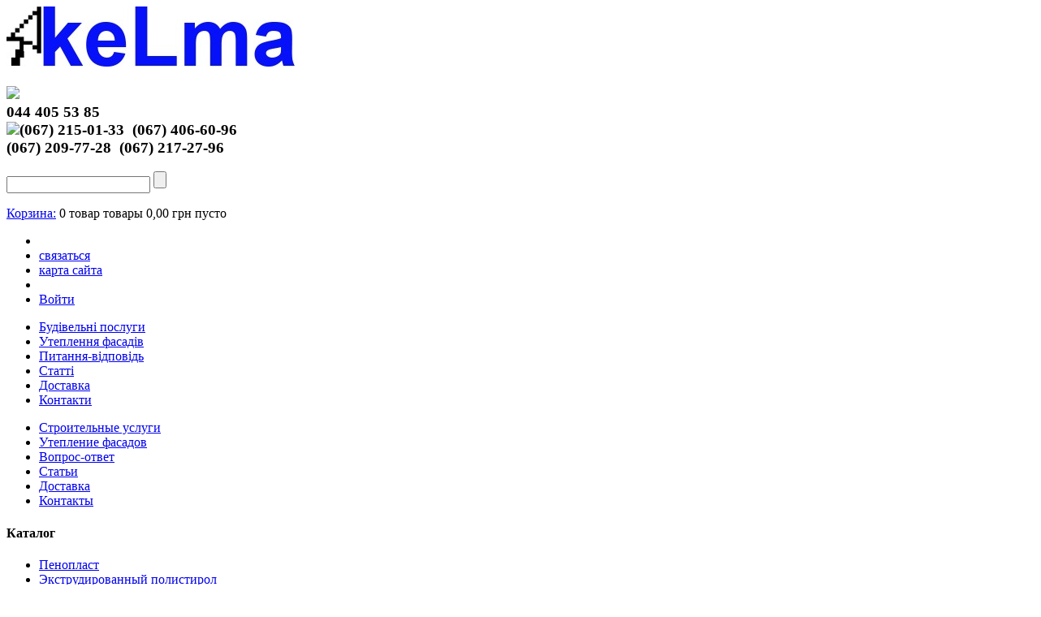

--- FILE ---
content_type: text/html; charset=utf-8
request_url: https://kelma.kiev.ua/ru/142-dvp
body_size: 22864
content:

<!DOCTYPE html PUBLIC "-//W3C//DTD XHTML 1.1//EN" "http://www.w3.org/TR/xhtml11/DTD/xhtml11.dtd">
<html xmlns="http://www.w3.org/1999/xhtml" xml:lang="ru">
	<head>
		<title>&#1044;&#1042;&#1055; - kelma.kiev.ua</title>
		<meta http-equiv="Content-Type" content="application/xhtml+xml; charset=utf-8" />
		<meta name="generator" content="PrestaShop" />
		<meta name="robots" content="index,follow" />
		<link rel="icon" type="image/vnd.microsoft.icon" href="https://kelma.kiev.ua/img/favicon.ico?1709633550" />
		<link rel="shortcut icon" type="image/x-icon" href="https://kelma.kiev.ua/img/favicon.ico?1709633550" />
		<script type="text/javascript">
			var baseDir = 'https://kelma.kiev.ua/';
			var static_token = '284bc68e659092854635f30c002458c3';
			var token = '82eb503fabc3f9568981c4dbfb6cce6d';
			var priceDisplayPrecision = 2;
			var priceDisplayMethod = 0;
			var roundMode = 2;
		</script>
		<link href="/themes/PRS020032/css/global.css" rel="stylesheet" type="text/css" media="all" />

		<link href="/css/jquery.cluetip.css" rel="stylesheet" type="text/css" media="all" />

		<link href="/themes/PRS020032/css/scenes.css" rel="stylesheet" type="text/css" media="all" />

		<link href="/themes/PRS020032/css/category.css" rel="stylesheet" type="text/css" media="all" />

		<link href="/themes/PRS020032/css/product_list.css" rel="stylesheet" type="text/css" media="all" />

		<link href="/themes/PRS020032/css/modules/blockpermanentlinks/blockpermanentlinks.css" rel="stylesheet" type="text/css" media="all" />

		<link href="/themes/PRS020032/css/modules/blockcart/blockcart.css" rel="stylesheet" type="text/css" media="all" />

		<link href="/themes/PRS020032/css/modules/blockcategories/blockcategories.css" rel="stylesheet" type="text/css" media="all" />

		<link href="/themes/PRS020032/css/modules/blockuserinfo/blockuserinfo.css" rel="stylesheet" type="text/css" media="all" />

		<link href="/themes/PRS020032/css/modules/blockmanufacturer/blockmanufacturer.css" rel="stylesheet" type="text/css" media="all" />

		<link href="/themes/PRS020032/css/modules/blockcms/blockcms.css" rel="stylesheet" type="text/css" media="all" />

		<link href="/themes/PRS020032/css/modules/crossselling/crossselling.css" rel="stylesheet" type="text/css" media="all" />

		<link href="/modules/productscategory/productscategory.css" rel="stylesheet" type="text/css" media="all" />

		<link href="/modules/blockproducttags/blockproducttags.css" rel="stylesheet" type="text/css" media="all" />

		<link href="/css/jquery.autocomplete.css" rel="stylesheet" type="text/css" media="all" />

		<link href="/themes/PRS020032/css/modules/blocksearch/blocksearch.css" rel="stylesheet" type="text/css" media="all" />

		<link href="/modules/prestapress/prestapress.css" rel="stylesheet" type="text/css" media="screen" />

		<link href="/modules/headertext//css/headertext.css" rel="stylesheet" type="text/css" media="all" />

		<link href="/themes/PRS020032/css/modules/blockspecials/blockspecials.css" rel="stylesheet" type="text/css" media="all" />

		<link href="/themes/PRS020032/css/modules/editorial/editorial.css" rel="stylesheet" type="text/css" media="all" />

			<script type="text/javascript" src="/js/jquery/jquery.min.js"></script>
		<script type="text/javascript" src="/js/jquery/jquery.easing.1.3.js"></script>
		<script type="text/javascript" src="/js/tools.js"></script>
		<script type="text/javascript" src="/modules/blockcart/ajax-cart.js"></script>
		<script type="text/javascript" src="/themes/PRS020032/js/tools/treeManagement.js"></script>
		<script type="text/javascript" src="/modules/productscategory/productscategory.js"></script>
		<script type="text/javascript" src="/js/jquery/jquery.serialScroll-1.2.2-min.js"></script>
		<script type="text/javascript" src="/js/jquery/jquery.autocomplete.js"></script>
	<meta name="google-site-verification" content="jieVl2wq4Hg_FQ_6nbaR69DTZ98OuznBApWWR1AW8F8" />
<script type="text/javascript">
  var _gaq = _gaq || [];
  _gaq.push(['_setAccount', 'UA-38691126-1']);
  _gaq.push(['_trackPageview']);

  (function() {
    var ga = document.createElement('script'); ga.type = 'text/javascript'; ga.async = true;
    ga.src = ('https:' == document.location.protocol ? 'https://ssl' : 'http://www') + '.google-analytics.com/ga.js';
    var s = document.getElementsByTagName('script')[0]; s.parentNode.insertBefore(ga, s);
  })();
</script> 

		
		
	<script>(function(w,d,s,l,i){w[l]=w[l]||[];w[l].push({'gtm.start':
new Date().getTime(),event:'gtm.js'});var f=d.getElementsByTagName(s)[0],
j=d.createElement(s),dl=l!='dataLayer'?'&l='+l:'';j.async=true;j.src=
'https://www.googletagmanager.com/gtm.js?id='+i+dl;f.parentNode.insertBefore(j,f);
})(window,document,'script','dataLayer','GTM-K6DS895');</script> 
	</head>
	
	<body id="category">
	<!-- Google Tag Manager (noscript) -->
<noscript><iframe src="https://www.googletagmanager.com/ns.html?id=GTM-K6DS895"
height="0" width="0" style="display:none;visibility:hidden"></iframe></noscript>
<!-- End Google Tag Manager (noscript) -->

					<div class="wraper">
		<div id="page">

			<!-- Header -->
			<div id="header" class="header-wrap">
				<a id="header_logo" href="http://kelma.kiev.ua/" title="kelma.kiev.ua">
					<img class="logo" src="https://kelma.kiev.ua/img/logo.jpg?1709633550" alt="kelma.kiev.ua" width="359" height="74"  />
				</a>
				
				<!--div id="phone-list">
					<ul>
						<li>(044) 561-61-11</li>
						<li>(044) 362-82-11</li>
						<li>(067) 217 27 96</li>
					</ul>
					
					<ul>
						<li>(067) 402 03 96</li>
						<li>(067) 215 01 33</li>
						<li>(067) 406 60 96</li>
					</ul>
					
					<div class="clear"></div>
				</div-->
				
				<div id="header_right">
					
<!-- Block permanent links module HEADER -->
<!--<ul id="header_links">
<li id="header_link_home"><a href="http://kelma.kiev.ua/ru/" title="главная">главная</a></li>
	<li id="header_link_contact"><a href="http://kelma.kiev.ua/ru/contact-us" title="связаться">связаться</a></li>
	<li id="header_link_sitemap"><a href="http://kelma.kiev.ua/ru/sitemap" title="карта сайта">карта сайта</a></li>
	<li id="header_link_bookmark">
	 
		<script type="text/javascript">writeBookmarkLink('http://kelma.kiev.ua/ru/142-dvp', 'ДВП - kelma.kiev.ua', 'в избранное');</script>
	</li>
</ul>-->
<!-- /Block permanent links module HEADER -->
<div id="headertext">
    <h3><span>
    <img class="logo_phon" src="/themes/PRS020032/img/Phone-Icon.jpg"/><br>044 405 53 85<br></span>
    <img class="logo_phon kiv" src="/themes/PRS020032/img/kiv_ico.png"/>(067) 215-01-33&nbsp&nbsp(067) 406-60-96<br>
    	  (067) 209-77-28&nbsp&nbsp(067) 217-27-96</h3>

</div>
<!-- Block search module TOP -->
<div id="search_block_top">

	<form method="get" action="http://kelma.kiev.ua/ru/search" id="searchbox">
		<p>
			<label for="search_query_top"><!-- image on background --></label>
			<input type="hidden" name="orderby" value="position" />
			<input type="hidden" name="orderway" value="desc" />
			<input class="search_query" type="text" id="search_query_top" name="search_query" value="" />
			<input type="submit" name="submit_search" value="" class="button" />
	</p>
	</form>
</div>

	<script type="text/javascript">
	// <![CDATA[
	
		$('document').ready( function() {
			$("#search_query_top")
				.autocomplete(
					'http://kelma.kiev.ua/ru/search', {
						minChars: 3,
						max: 10,
						width: 500,
						selectFirst: false,
						scroll: false,
						dataType: "json",
						formatItem: function(data, i, max, value, term) {
							return value;
						},
						parse: function(data) {
							var mytab = new Array();
							for (var i = 0; i < data.length; i++)
								mytab[mytab.length] = { data: data[i], value: data[i].cname + ' > ' + data[i].pname };
							return mytab;
						},
						extraParams: {
							ajaxSearch: 1,
							id_lang: 7
						}
					}
				)
				.result(function(event, data, formatted) {
					$('#search_query_top').val(data.pname);
					document.location.href = data.product_link;
				})
		});
	
	// ]]>
	</script>
<!-- /Block search module TOP -->
<!-- Block user information module HEADER -->
		<div id="shopping_cart">
		
			<a href="http://kelma.kiev.ua/ru/quick-order" title="Ваша корзина">Корзина:</a>
			<span class="ajax_cart_quantity hidden">0</span>
			<span class="ajax_cart_product_txt hidden">товар</span>
			<span class="ajax_cart_product_txt_s hidden">товары</span>
							<span class="ajax_cart_total hidden">
																	0,00 грн
									</span>
						<span class="ajax_cart_no_product">пусто</span>
			
		</div>
		<div id="header_user">
	
	<ul id="header_nav">
		<li id="header_link_welcome">
<!--			Добро пожаловать,
					-->
<!--		<li id="header_link_home"><a href="http://kelma.kiev.ua/ru/" title="главная">Главная</a></li>-->
		<li id="header_link_contact"><a href="http://kelma.kiev.ua/ru/contact-us" title="связаться">связаться</a></li>
		<li id="header_link_sitemap"><a href="http://kelma.kiev.ua/ru/sitemap" title="карта сайта">карта сайта</a></li>
		<li id="header_link_bookmark">
			<script type="text/javascript">writeBookmarkLink('http://kelma.kiev.ua/ru/142-dvp', 'ДВП - kelma.kiev.ua', 'в избранное');</script>
		</li>
		<li id="header_user_info">
							<a href="http://kelma.kiev.ua/ru/my-account">Войти</a>
					</li>
    	</ul>
</div>
<!-- /Block user information module HEADER -->
                
		<!-- Menu -->
        <div class="sf-contener main-header-menu">
		
		
		
		
			<ul id="main-header-menu-uk" class="sf-menu main-header-menu-uk">
				<li><a href="http://kelma.kiev.ua/uk/content/11--">Будівельні послуги</a></li>
				<li><a href="http://kelma.kiev.ua/uk/article/25-uteplenie">Утеплення фасадів</a></li>
				<li><a href="http://kelma.kiev.ua/uk/content/7-chasto-zadavaemye-voprosy">Питання-відповідь</a></li>
				<li><a href="http://kelma.kiev.ua/uk/articles">Статті</a></li>
				<li><a href="http://kelma.kiev.ua/uk/content/9-dostavka">Доставка</a></li>
				<li><a href="http://kelma.kiev.ua/uk/content/6-kontakty">Контакти</a></li> 
			</ul>
			
			<ul id="main-header-menu-ru" class="sf-menu main-header-menu-ru">
				<li><a href="http://kelma.kiev.ua/ru/content/11--">Строительные услуги</a></li>
				<li><a href="http://kelma.kiev.ua/ru/article/25-uteplenie">Утепление фасадов</a></li>
				<li><a href="http://kelma.kiev.ua/ru/content/7-chasto-zadavaemye-voprosy">Вопрос-ответ</a></li>
				<li><a href="http://kelma.kiev.ua/ru/articles">Статьи</a></li>
				<li><a href="http://kelma.kiev.ua/ru/content/9-dostavka">Доставка</a></li>
				<li><a href="http://kelma.kiev.ua/ru/content/6-kontakty">Контакты</a></li>
			</ul>
        	
        
			<script type="text/javascript" src="https://kelma.kiev.ua/themes/PRS020032/js/modules/blocktopmenu/hoverIntent.js"></script>
			<script type="text/javascript" src="https://kelma.kiev.ua/themes/PRS020032/js/modules/blocktopmenu/topmenu.js"></script>
			<link rel="stylesheet" type="text/css" href="https://kelma.kiev.ua/themes/PRS020032/css/modules/blocktopmenu/topmenu.css" media="screen">
		</div>
		<!--/ Menu -->
    
	    	
		
		<!--<ul class="sf-menu">
            	<li><a href="http://kelma.kiev.ua/ru/content/11--" target="_blank">Строительные услуги</a></li>
<li><a href="/content/7-chasto-zadavaemye-voprosy">Вопрос-ответ</a></li>
<li><a href="/articles">Статьи </a></li>
<li><a href="http://kelma.kiev.ua/ru/content/9-dostavka">Доставка</a></li>
<li><a href="http://kelma.kiev.ua/ru/content/6-kontakty">Контакты</a></li>
<li class="last"><a href="http://kelma.kiev.ua/article/25-uteplenie" target="_blank">Утепление фасадов</a></li>

				
            </ul> -->
			
			
					
				</div>
				
				
				
				<div class="clear"></div>
			</div>
			
			<div id="columns">
								
				<!-- Left -->
				<div id="left_column" class="column">
					
<!-- Block categories module -->
<div id="categories_block_left" class="block">
	<h4>Каталог</h4>
	<div class="block_content">
		<ul class="tree dhtml">
									
<li >
	<a href="http://kelma.kiev.ua/ru/103-penoplast-fasad-krovly-yteplitel-kypit-yteplenie-penopolistirol"  title=" Пенопласт
">Пенопласт</a>
	</li>

												
<li >
	<a href="http://kelma.kiev.ua/ru/108-ekstrudirovanniy-penopolisterol-ekstryder-penoboard-technoplex"  title="Экструдированный пенополистирол (или экструзионный пенополистирол)">Экструдированный полистирол </a>
	</li>

												
<li >
	<a href="http://kelma.kiev.ua/ru/104-bazaltovaya-mineralnaya-vata-izovat-beltep-termolaif-135-145"  title="Базальтовая вата">Базальтовая ( минеральная) вата для фасада</a>
			<ul>
									
<li >
	<a href="http://kelma.kiev.ua/ru/130-kamennaya-minvata-tehnonikol-tehnofas"  title="">Технониколь</a>
	</li>

												
<li >
	<a href="http://kelma.kiev.ua/ru/156-kamennay-bazaltovaya-minvata-beltep-fasad-12"  title="">Белтеп</a>
	</li>

												
<li >
	<a href="http://kelma.kiev.ua/ru/150-kamennaya-minvata-izovat-fasad"  title="Фасадная вата 135пл, 145 пл.">Изоват</a>
	</li>

												
<li >
	<a href="http://kelma.kiev.ua/ru/153-bazaltovaya-fasadnaya-minvata-termolaif-135"  title="">Термолайф</a>
	</li>

												
<li class="last">
	<a href="http://kelma.kiev.ua/ru/158-rockwool"  title="">Роквул</a>
	</li>

							</ul>
	</li>

												
<li >
	<a href="http://kelma.kiev.ua/ru/94--kley-dly-plitki-cerezit"  title="Интернет магазин стройматериалов  &quot;Кельма&quot; предлагает широкий ассортимент продукции для ремонта,купить клей для плитки цена от  ,со склада.
Выбор плиточного клея или камня зависит от материала основания, условий эксплуатации плитки и от характеристик самой плитки. 
">Клей для плитки</a>
	</li>

												
<li >
	<a href="http://kelma.kiev.ua/ru/91-fasadnyj-klej-dlya-mineralnoj-vaty-penoplasta"  title="Клея для фасадов ТМ «Ceresit»">Клея для фасадов</a>
	</li>

												
<li >
	<a href="http://kelma.kiev.ua/ru/7-shtukaturki"  title="         Декоративные  штукатурки  для  фасадов
">Штукатурки фасадные</a>
			<ul>
									
<li >
	<a href="http://kelma.kiev.ua/ru/82-akrilovaya-dekorativnaya-shtukaturka-ct60-ct64-ct63"  title="Акриловая штукатурка – декоративно-защитная штукатурная смесь на основе акриловых смол, полимерных модифицирующих дополнений, натуральных мраморных отрубей и пигментов наивысшего качества. Она продается в готовом виде для использования. Акриловую штукатурку можно наносить на покрытие разного типа (минеральное или дисперсионное). Паропроницаемость акриловой штукатурки ниже, но она более стойкая к влияниям разных климатических факторов.

 Применяется акриловые штукатурки для отделки интерьеров и фасадов домов на основе из кирпича, газобетона, цементно-известковой штукатурки. Особенно рекомендуется как покровный слой для системы утепления стен.
Большой плюс акриловых штукатурок в том, что они сразу содержат красители, так что наносятся в один технологический цикл.
 Свойства акриловой штукатурки: водостойкая; морозостойкая; длительное время эластичная; стойка относительно образования трещин; трудносгораемая; можно мыть щеткой, к тому же используя бытовые моющие средства; атмосферостойкая; экологически чистая.
 Существует единственный минус акриловых штукатурок – относительно низкая паропроницаемость, потому их практически не применяют вместе с «дышащими» минераловатными утеплителями, только с пенополистиролом. Но в целом же при правильно рассчитанной системе фасада акриловые штукатурки не усложнят паропроницания.
 На сегодняшний день в магазине стройматериалов «Кельма» в Киеве можно всегда купить 11 видов акриловых штукатурок разной структуры, доступных в колоссальной цветовой гамме. Снабжение заказанной продукции проводим по желанию. Срок выполнения заказов не больше 10 дней. Есть возможность тонировать небольшие партии штукатурок пастельных цветов непосредственно на предприятии. 
 Квалифицированные менеджеры магазина стройматериалов «Кельма» в Киеве помогут Вам выбрать и купить именно ту акриловую штукатурку, которую Вы искали.
  
">Акриловая штукатурка</a>
	</li>

												
<li >
	<a href="http://kelma.kiev.ua/ru/84--dekorativnaya-shtukaturka-fasadnaya-dlya-minvati-ct174-ct175"  title="Фасадные штукатурки для минваты отличаются от штукатурки для пенопласта. Штукатурки для минеральной ваты дышащие, паропроницаемые с добавлением силикона и силиката.">Штукатурки для минваты</a>
	</li>

												
<li >
	<a href="http://kelma.kiev.ua/ru/86--dekorativnaya-granitnaya-sytukaturka"  title="     Гранитные штукатурки – это долговечные, разноцветные, декоративные смеси из натурального гранита. Они обладают натуральным, естественным цветом -  цветом природной гранитной крошки. Гранитные штукатурки применяются для внутренних и наружных работ. Также используются для декоративной отделки стен, фойе, коридоров, потолков и фасадов. 
      Гранитные штукатурки обладают уникальными свойствами, такими как: высокая гидроизоляция и антибактериальность. Эти свойства позволяют использовать  декоративные штукатурки  в ванных комнатах, туалетах и других влажных помещениях. Легко наносится на стены, обладает высокой степенью адгезии. Средний размер зерна  около 3мм. На украинском рынке и в Киеве продается 12 основных цветов гранитной штукатурки (что отвечают основной цветовой гамме гранитной крошки). 
      Также отметим другие свойства штукатурки: термостойкость (позволяет применять ее для декоративной выкладки каминов и печей на верхних частях, где температура не более восьмидесяти градусов); увеличенная ударостойкость и износостойкость (обеспечивает возможность применения в местах с высокой эксплуатационной нагрузкой).
      Гранитные штукатурки из натуральной гранитной крошки применяется для профессиональной  декоративной отделки и защиты фасадов и цоколей домов и помещений.
      Весь ассортимент гранитной штукатурки вы можете купить  у нас, в интернет магазине. Мы гарантируем качество и низкие цены! ">гранитные штукатурки</a>
	</li>

												
<li >
	<a href="http://kelma.kiev.ua/ru/81--fasadnaya-mineralnaya-shtukaturka"  title="Минеральная фасадная штукатурка – изготавливается из цементно-песчаного раствора и в процессе работы достаточно проста, даже начинающий мастер легко справится с нанесением этой декоративной штукатурки. Минеральная фасадная штукатурка подходит для фасада утепленного и пенопластом и базальтовой ватой, так как она является паропроницаемой. К недостаткам минеральной штукатурки можно отнести: не большой срок эксплуатации до ремонта(10 лет) и  неустойчивость к трещинам и микротрещинам, которые могут со временем появляться на фасаде. Минеральная фасадная штукатурка продается в мешках, в базовом цвете(белый), по этому нет возможности заколеровать ее в цвет, она только под покраску. Возможные фактуры: короед и камешковая штукатурка.">минеральные штукатурки</a>
	</li>

												
<li class="last">
	<a href="http://kelma.kiev.ua/ru/159--"  title="">Штукатурки с имитацией</a>
	</li>

							</ul>
	</li>

												
<li >
	<a href="http://kelma.kiev.ua/ru/96-kraski-fasadnye-interernye"  title="Краски фасадные">Краски фасадные, интерьерные</a>
			<ul>
									
<li >
	<a href="http://kelma.kiev.ua/ru/97--kraski-fasadnye"  title="                          При выборе фасадной краски нужно понимать, что фасад здания должен быть не только красивым, но и надежно защищенным от внешних разрушителей и проникновения влаги, ведь вода может смывать со стен зданий практически весь материал и является наиболее сильным разрушителем для фасадов. Поэтому самым оптимальным вариантом для, красивой, защиты здания будет фасадная акриловая краска. Фасадная акриловая краска в полной мере защитит ваш фасад от не благоприятных внешних воздействий: дождь, мороз, плесень, грибок, ветер, ультрафиолетовые лучи, промышленное загрязнение, сырость и другие внешние явления которые могут разрушить ваш фасад.
Фасадную краску можно наносить на различную поверхность: -шпаклевки, пластик, камень, минеральная основа, металл, цементно-известковые штукатурки, кирпич, декоративные штукатурки, заборы, пенобетонный и газосиликатные блоки, бетон. Так же ее можно наносить на ранее окрашенную поверхность, чтобы обновить и освежить стены фасада.
Благодаря появлению тонировочного оборудования, у нас появилась возможность колеровать краски (штукатурки) на любой вкус и цвет из предлагаемых производителями.
">краски фасадные</a>
	</li>

												
<li class="last">
	<a href="http://kelma.kiev.ua/ru/98--kraski-interernye"  title="Если Вы с нетерпением ждете переселения в купленную квартиру или хотите изменить интерьер, начните с основного: обратитесь к неисчерпаемому миру красок. Преобразованные потолки и стены наполнят Ваш быт позитивными эмоциями и привнесут новые ощущения.
 Нынешний рынок лакокрасочной продукции предлагает огромный ассортимент. Сегодня в продажи большое количество оттенков и цветов, в том числе и краски с самыми неожиданными эффектами.
 Среди наших соотечественников популярностью пользуются интерьерные краски.  Краска интерьерная – это краска, которая используется для внутренних работ, окрашивания интерьеров. Благодаря интерьерным краскам ceresit стены можно покрасить легко и просто в разнообразные цвета. Краска интерьерная ceresit идеально подходит как для шероховатой, так и для гладкой поверхности. Она легко моется и не оставляет следов на одежде. Интерьерные краски ceresit отличаются невысокой ценой в сравнении с обоями. 
 Фирмы, которые гарантируют экологичность своей продукции, обычно, демонстрируют и ее безукоризненное качество.  Краска интерьерная ceresit это – высококачественная краска, изготовленная с применением передовых европейских технологий. Она идеально подходит для помещений, где часто возникает потребность во влажной уборке и может прослужить вам многие годы.
 Магазин стройматериалов «Кельма» в Киеве предлагает широкий выбор интерьерных красок, среди каких наиболее востребованными есть: интерьерная акриловая краска сeresit CT 50 Белоснежная; интерьерная акриловая краска сeresit CT 51 Супер; интерьерная акриловая краска сeresit CT 52 Премиум; интерьерная акриловая краска сeresit CT 53 Структурная. 
 Квалифицированные специалисты магазина стройматериалов в Киеве, предоставят Вам качественную консультацию, помогут с выбором нужной Вам интерьерной краски. Также бригада опытных строителей могут выполнит строительные работы. Все работы выполняются под жестким контролем мастера, который отвечает за сроки и качество выполненных работ.
 Все те, кто хотят заказать и купить интерьерные краски сeresit, понимают их преимущества и главными требованиями потенциальных покупателей являются следующие критерии: долговечность, натуральность материала и красота. Интерьерные краски сeresit – это именно те краски, которые сочетают в себе экологически чистый состав, естественность, украшают интерьер.
 В магазине стройматериалов «Кельма» в Киеве можно купить интерьерные краски сeresit по наиболее выгодным ценам как для розничного так и для оптового покупателя.
  
">Краски интерьерные</a>
	</li>

							</ul>
	</li>

												
<li >
	<a href="http://kelma.kiev.ua/ru/93-akrilovaya-kvarcevaya-gruntovki-emulsii-dobavki"  title="Грунтовки">Грунтовки, эмульсии, добавки</a>
	</li>

												
<li >
	<a href="http://kelma.kiev.ua/ru/10-setki-lenty"  title="Cетка штукатурная">Фасадные сетки, малярные ленты</a>
	</li>

												
<li >
	<a href="http://kelma.kiev.ua/ru/154-vata-izovat-30-rocklait-masterrok-minvata-krovlya"  title="">Минеральная вата для кровли и перегородок</a>
			<ul>
									
<li >
	<a href="http://kelma.kiev.ua/ru/135-bazaltovay-vata-master-rok-dlya-krovli"  title="Продукция Мастер">Мастер</a>
	</li>

												
<li >
	<a href="http://kelma.kiev.ua/ru/157--krovelnaya-vata-izovat"  title="">Изоват </a>
	</li>

												
<li class="last">
	<a href="http://kelma.kiev.ua/ru/155-bazaltovaya-vata-tehnonikol-roklait"  title="">Технониколь</a>
	</li>

							</ul>
	</li>

												
<li >
	<a href="http://kelma.kiev.ua/ru/143-steklovata"  title="">Стекловата</a>
			<ul>
									
<li >
	<a href="http://kelma.kiev.ua/ru/144-steklovata-knauf-insulation"  title="">Кнауф Инсулейшн</a>
	</li>

												
<li >
	<a href="http://kelma.kiev.ua/ru/145-isover-classic"  title="">Изовер</a>
	</li>

												
<li class="last">
	<a href="http://kelma.kiev.ua/ru/146-ursa"  title="">Урса</a>
	</li>

							</ul>
	</li>

												
<li >
	<a href="http://kelma.kiev.ua/ru/137--"  title="">Гидро-паро-мембраны,пленки</a>
	</li>

												
<li >
	<a href="http://kelma.kiev.ua/ru/9-elementy-krepeja"  title="Фасадный крепеж">Фасадный крепеж: Дюбеля, саморезы, краб.</a>
			<ul>
									
<li >
	<a href="http://kelma.kiev.ua/ru/85--dubel-dlya-teploizolyazii-penoplast"  title="">дюбель для теплоизоляции (пенопласт)</a>
	</li>

												
<li >
	<a href="http://kelma.kiev.ua/ru/88--dubel-dlya-teploizolyazii-vata"  title="">дюбель для теплоизоляции (вата)</a>
	</li>

												
<li >
	<a href="http://kelma.kiev.ua/ru/118--mayak-shtukaturnii-"  title="Штукатурные маяки являются направляющими, которые облегчают процесс выравнивания стен во время отделочных работ. Ровную вертикальную или горизонтальную поверхность штукатурки можно получить только при использовании маяка, их можно устраивать на всех видах поверхностей.">Маяк штукатурный</a>
	</li>

												
<li class="last">
	<a href="http://kelma.kiev.ua/ru/120-soedeniteli"  title="">Соеденители</a>
	</li>

							</ul>
	</li>

												
<li >
	<a href="http://kelma.kiev.ua/ru/8-profil-dlya-gipsokartona"  title="Профиль для гипсокартона">Профиль для гипсокартона</a>
	</li>

												
<li >
	<a href="http://kelma.kiev.ua/ru/11-montajnaja-pena"  title="Монтажная пена">Монтажная пена, герметики</a>
	</li>

												
<li >
	<a href="http://kelma.kiev.ua/ru/34-tm-ceresit"  title="">Продукция CERESIT</a>
			<ul>
									
<li >
	<a href="http://kelma.kiev.ua/ru/53-materialy-dlja-ustroystva-polov-ceresit"  title="">Материалы для устройства полов Ceresit</a>
	</li>

												
<li >
	<a href="http://kelma.kiev.ua/ru/56-materialy-dlja-kladochnyh-rabot-ceresit"  title="">Материалы для кладочных работ Ceresit</a>
	</li>

												
<li >
	<a href="http://kelma.kiev.ua/ru/57-materialy-dlja-teploizoljacii-ceresit"  title="">Материалы для теплоизоляции Ceresit</a>
	</li>

												
<li >
	<a href="http://kelma.kiev.ua/ru/58-kraski-ceresit"  title="">Краски Ceresit</a>
	</li>

												
<li >
	<a href="http://kelma.kiev.ua/ru/67-germetiziruushhie-materialy-ceresit"  title="">Герметизирующие материалы Ceresit</a>
	</li>

												
<li >
	<a href="http://kelma.kiev.ua/ru/68-montajnye-teploizoljacionnye-peny-ceresit"  title="">Монтажные теплоизоляционные пены Ceresit</a>
	</li>

												
<li >
	<a href="http://kelma.kiev.ua/ru/69-zatirki-dlja-mejplitochnyh-shvov-ceresit"  title="">Затирки для межплиточных швов Ceresit</a>
	</li>

												
<li >
	<a href="http://kelma.kiev.ua/ru/70-klei-dlja-plitki-ceresit"  title="">Клеи для плитки Ceresit</a>
	</li>

												
<li >
	<a href="http://kelma.kiev.ua/ru/71-bitumno-polimernye-materialy-dlja-gidroizoljacii-ceresit"  title="">Битумно-полимерные материалы для гидроизоляции Ceresit</a>
	</li>

												
<li >
	<a href="http://kelma.kiev.ua/ru/72-gidrofobiziruushhie-jidkosti-ceresit"  title="">Гидрофобизирующие жидкости Ceresit</a>
	</li>

												
<li >
	<a href="http://kelma.kiev.ua/ru/73-mineralnye-materialy-dlja-gidroizoljacii-ceresit"  title="">Минеральные материалы для гидроизоляции Ceresit</a>
	</li>

												
<li >
	<a href="http://kelma.kiev.ua/ru/74-plenochnye-materialy-dlja-gidroizoljacii-ceresit"  title="">Пленочные материалы для гидроизоляции Ceresit</a>
	</li>

												
<li >
	<a href="http://kelma.kiev.ua/ru/75-polimernye-materialy-dlja-gidroizoljacii-ceresit"  title="">Полимерные материалы для гидроизоляции Ceresit</a>
	</li>

												
<li >
	<a href="http://kelma.kiev.ua/ru/76-polimercementnye-materialy-dlja-gidroizoljacii-ceresit"  title="">Полимерцементные материалы для гидроизоляции Ceresit</a>
	</li>

												
<li >
	<a href="http://kelma.kiev.ua/ru/77-shpaklevki-shtukaturki-vyravnivaushhie-ceresit"  title="">Шпаклёвки, штукатурки выравнивающие Ceresit</a>
	</li>

												
<li >
	<a href="http://kelma.kiev.ua/ru/78-gruntovki-ceresit"  title="">Грунтовки Ceresit</a>
	</li>

												
<li >
	<a href="http://kelma.kiev.ua/ru/79-dekorativnye-shtukaturki-ceresit"  title="">Декоративные штукатурки Ceresit</a>
	</li>

												
<li class="last">
	<a href="http://kelma.kiev.ua/ru/80-shtukaturki-restavracionnye-ceresit"  title="">Штукатурки реставрационные Ceresit</a>
	</li>

							</ul>
	</li>

												
<li >
	<a href="http://kelma.kiev.ua/ru/122-vodostok-bryza"  title="Водосточная система  BRYZA,варианты цвета: коричневый,белый,красный,графит,зеленый,кирпичный,медный.">Водосточная система  BRYZA</a>
	</li>

												
<li >
	<a href="http://kelma.kiev.ua/ru/121-krovlya-bryza"  title="">Подшивка кровли BRYZA</a>
	</li>

												
<li >
	<a href="http://kelma.kiev.ua/ru/107-fast"  title="Продукция FAST">Продукция FAST</a>
	</li>

												
<li >
	<a href="http://kelma.kiev.ua/ru/22-produkcija-anser"  title="Продукция ANSERGLOB">Продукция ANSERGLOB</a>
	</li>

												
<li >
	<a href="http://kelma.kiev.ua/ru/18-produkcija-master"  title="Продукция MASTER
">Продукция MASTER</a>
	</li>

												
<li >
	<a href="http://kelma.kiev.ua/ru/123--polimin"  title="Продукция POLIMIN
 ">Продукция POLIMIN</a>
			<ul>
									
<li class="last">
	<a href="http://kelma.kiev.ua/ru/124--polimin"  title="">Клеящие смеси &quot;Polimin&quot;</a>
	</li>

							</ul>
	</li>

												
<li >
	<a href="http://kelma.kiev.ua/ru/29-produkcija-baumit"  title="Продукция BAUMIT">Продукция BAUMIT</a>
	</li>

												
<li >
	<a href="http://kelma.kiev.ua/ru/15-produkcija-snejka"  title="Продукция СНЕЖКА">Продукция СНЕЖКА</a>
	</li>

												
<li >
	<a href="http://kelma.kiev.ua/ru/16-produkcija-knauf"  title="Продукция KNAUF">Продукция KNAUF (смеси)</a>
			<ul>
									
<li class="last">
	<a href="http://kelma.kiev.ua/ru/87--suhie-stroitelnye-smesi"  title="">сухие строительные смеси</a>
	</li>

							</ul>
	</li>

												
<li >
	<a href="http://kelma.kiev.ua/ru/35-tm-tomzit"  title="Продукция THOMSIT">Продукция THOMSIT</a>
			<ul>
									
<li >
	<a href="http://kelma.kiev.ua/ru/36-samovyravnivaushhiesja-sredstva-dlja-podgotovki-osnovaniy-dlja"  title="">Самовыравнивающиеся средства для подготовки оснований для полов</a>
	</li>

												
<li >
	<a href="http://kelma.kiev.ua/ru/37-gruntovki"  title="">Грунтовки</a>
	</li>

												
<li >
	<a href="http://kelma.kiev.ua/ru/38-klei-dlja-parketa-i-laminata"  title="">Клеи для паркета и ламината</a>
	</li>

												
<li >
	<a href="http://kelma.kiev.ua/ru/39-klei-dlja-pvh-hv-poliuretanovyh-probkovyh-pokrytiy"  title="">Клеи для ПВХ, ХВ, полиуретановых, пробковых покрытий</a>
	</li>

												
<li >
	<a href="http://kelma.kiev.ua/ru/40-klei-dlja-naturalnogo-linoleuma"  title="">Клеи для натурального линолеума</a>
	</li>

												
<li >
	<a href="http://kelma.kiev.ua/ru/41-klei-dlja-reziny-i-kauchuka"  title="">Клеи для резины и каучука</a>
	</li>

												
<li >
	<a href="http://kelma.kiev.ua/ru/42-provodjashhie-antistaticheskie-produkty"  title="">Проводящие антистатические продукты</a>
	</li>

												
<li >
	<a href="http://kelma.kiev.ua/ru/43-legko-udaljaemye-fiksatory"  title="">Легко удаляемые фиксаторы</a>
	</li>

												
<li class="last">
	<a href="http://kelma.kiev.ua/ru/44-specialnye-produkty-thomsit"  title="">Специальные продукты Thomsit</a>
	</li>

							</ul>
	</li>

												
<li >
	<a href="http://kelma.kiev.ua/ru/33-tm-moment"  title="Продукция MOMENT">Продукция MOMENT</a>
			<ul>
									
<li >
	<a href="http://kelma.kiev.ua/ru/45-montajnye-klei"  title="">Монтажные клеи</a>
	</li>

												
<li >
	<a href="http://kelma.kiev.ua/ru/46-kontaktnye-klei"  title="">Контактные клеи</a>
	</li>

												
<li >
	<a href="http://kelma.kiev.ua/ru/47-cianoakrilatnye-klei"  title="">Цианоакрилатные клеи</a>
	</li>

												
<li >
	<a href="http://kelma.kiev.ua/ru/48-montajnye-peny"  title="">Монтажные пены</a>
	</li>

												
<li >
	<a href="http://kelma.kiev.ua/ru/49-klei-dlja-oboev"  title="">Клеи для обоев</a>
	</li>

												
<li >
	<a href="http://kelma.kiev.ua/ru/50-klejashhie-lenty"  title="">Клеящие ленты</a>
	</li>

												
<li >
	<a href="http://kelma.kiev.ua/ru/51-germetiki"  title="">Герметики</a>
	</li>

												
<li >
	<a href="http://kelma.kiev.ua/ru/52-klei-dlja-dereva"  title="">Клеи для дерева</a>
	</li>

												
<li class="last">
	<a href="http://kelma.kiev.ua/ru/127-smesi-moment"  title="">Строительные смеси</a>
	</li>

							</ul>
	</li>

												
<li >
	<a href="http://kelma.kiev.ua/ru/151--kreisel"  title="">Продукция KREISEL</a>
	</li>

												
<li >
	<a href="http://kelma.kiev.ua/ru/17-produkcija-artisan"  title="Артисан">Продукция ARTISAN</a>
	</li>

												
<li >
	<a href="http://kelma.kiev.ua/ru/109-stenovoi-gipsokarton"  title="Гипсокартон KNAUF">Гипсокартон KNAUF</a>
			<ul>
									
<li >
	<a href="http://kelma.kiev.ua/ru/110-stenovoy-gipsokarton"  title="купить стеновой гипсокартон по оптовой цене со склада в Киеве на Правом берегу ( Борщаговка ). Также возможен заказ каркасной системы ( профиля для гипсокартона ), саморезы, дюбеля, лента для гипсокартона, сухие строительные смеси кнауф, сухие строительные смеси мастер. ">стеновой гипсокартон</a>
	</li>

												
<li >
	<a href="http://kelma.kiev.ua/ru/111-potolochniy-gipsokarton"  title="Потолочный гипсокартон Кнауф лучшее решение потолка. Можно с помощью гипсокартона воплотить любой  дизайн потолка (двухуровневый, трехуровневый)">потолочный гипсокартон</a>
	</li>

												
<li >
	<a href="http://kelma.kiev.ua/ru/112-vlagostoykiy-gipsokarton"  title="">влагостойкий гипсокартон</a>
	</li>

												
<li >
	<a href="http://kelma.kiev.ua/ru/114-arochniy-gipsokarton"  title="">арочный гипсокартон</a>
	</li>

												
<li class="last">
	<a href="http://kelma.kiev.ua/ru/115-ognestoykiy-gipsokarton"  title="">огнестойкий гипсокартон</a>
	</li>

							</ul>
	</li>

												
<li >
	<a href="http://kelma.kiev.ua/ru/147--vidaron"  title="Видарон - это широкая гама продуктов для декорирования, защиты и консервации дерева и деревянных изделий .">Продукция VIDARON</a>
			<ul>
									
<li class="last">
	<a href="http://kelma.kiev.ua/ru/148--vidaron"  title="">Защитные и декоровые импрегнаты &quot;VIDARON&quot;</a>
	</li>

							</ul>
	</li>

												
<li >
	<a href="http://kelma.kiev.ua/ru/26-tureckie-suhie-smesi"  title="">Турецкие сухие смеси</a>
	</li>

												
<li >
	<a href="http://kelma.kiev.ua/ru/5-napolnye-pokrytija"  title="Напольные покрытия">Напольные покрытия</a>
			<ul>
									
<li >
	<a href="http://kelma.kiev.ua/ru/92--smesi-dlya-ustroystva-polov--master"  title="">Смеси для устройства полов Master</a>
	</li>

												
<li >
	<a href="http://kelma.kiev.ua/ru/89--smesi-dlya-ustroystva-polov-ceresit"  title="">Смеси для устройства полов Ceresit</a>
	</li>

												
<li >
	<a href="http://kelma.kiev.ua/ru/90--smesi-dlya-ustroystva-polov-anserglob"  title="">Смеси для устройства полов anserglob</a>
	</li>

												
<li >
	<a href="http://kelma.kiev.ua/ru/99--thomsit"  title=""> смеси для устройства полов (проф) Thomsit</a>
	</li>

												
<li class="last">
	<a href="http://kelma.kiev.ua/ru/152--kreisel"  title="">Смеси для устройства полов KREISEL</a>
	</li>

							</ul>
	</li>

												
<li >
	<a href="http://kelma.kiev.ua/ru/14-podvesnoy-potolok"  title="Подвесной потолок ">Подвесной потолок</a>
	</li>

												
<li >
	<a href="http://kelma.kiev.ua/ru/12-tsenyi-osb-plita-tsena-kuplyu-kupit-kiev"  title="Интернет магазин стройматериалов Кельма дает отличные цены на ОСБ плиты . У нас на осб цена от 80 грн за лист ОСБ стандартного размера ОСБ Плита/OSB (оэсби) ">Плита ОСБ, QSB, OSB </a>
			<ul>
									
<li >
	<a href="http://kelma.kiev.ua/ru/140-osb"  title="">ОСБ</a>
			<ul>
									
<li class="last">
	<a href="http://kelma.kiev.ua/ru/141-dvp"  title="">ДВП</a>
	</li>

							</ul>
	</li>

												
<li class="last">
	<a href="http://kelma.kiev.ua/ru/142-dvp" class="selected" title="">ДВП</a>
	</li>

							</ul>
	</li>

												
<li >
	<a href="http://kelma.kiev.ua/ru/13-setka-metallicheskaja"  title="Сетка металлическая фасадная">Сетка металлическая фасадная</a>
	</li>

												
<li >
	<a href="http://kelma.kiev.ua/ru/27-obshhestroitelnye-materialy"  title="">Общестроительные материалы</a>
			<ul>
									
<li >
	<a href="http://kelma.kiev.ua/ru/139--"  title="">Кирпич газоблок керамоблок</a>
	</li>

												
<li class="last">
	<a href="http://kelma.kiev.ua/ru/138--"  title="">цемент песок мел известь</a>
	</li>

							</ul>
	</li>

												
<li >
	<a href="http://kelma.kiev.ua/ru/95-remontno-restavrazionnye-materialy"  title="">Ремонтно-реставрационные материалы</a>
	</li>

												
<li >
	<a href="http://kelma.kiev.ua/ru/102-kleya-dlya-parketa-laminata"  title="">Клея для паркета, ПВХ, ламината</a>
	</li>

												
<li >
	<a href="http://kelma.kiev.ua/ru/125-decor-iz-penoplasta-dekorelementi-fasad"  title="">Декор из пенопласта</a>
			<ul>
									
<li >
	<a href="http://kelma.kiev.ua/ru/128-molding-stenovoy"  title="Молдинг стеновой предназначен для наружного и внутреннего декорирования фасада ">Молдинг стеновой</a>
	</li>

												
<li class="last">
	<a href="http://kelma.kiev.ua/ru/129-karniz"  title="Карнизные элементы для наружного декорирования фасада">Карнизы</a>
	</li>

							</ul>
	</li>

												
<li >
	<a href="http://kelma.kiev.ua/ru/136--krono-kronopol-osb-vlagostoikoe"  title="">ОСБ Krono Kronopol</a>
	</li>

												
<li class="last">
	<a href="http://kelma.kiev.ua/ru/134-raboti"  title="Работы">Работы</a>
	</li>

							</ul>
		
		<script type="text/javascript">
		// <![CDATA[
			// we hide the tree only if JavaScript is activated
			$('div#categories_block_left ul.dhtml').hide();
		// ]]>
		</script>
	</div>
</div>
<!-- /Block categories module -->

<!-- Block manufacturers module -->
<div id="manufacturers_block_left" class="block blockmanufacturer">
	<h4>Производители</h4>
	<div class="block_content">
		<ul class="bullet">
					<li class="first_item"><a href="http://kelma.kiev.ua/ru/27_amex" title="Подробнее о нас AMEX">AMEX</a></li>
							<li class="item"><a href="http://kelma.kiev.ua/ru/5_anserglob" title="Подробнее о нас Anserglob">Anserglob</a></li>
							<li class="item"><a href="http://kelma.kiev.ua/ru/29_armmax" title="Подробнее о нас Armmax">Armmax</a></li>
																																																																						</ul>
				<form action="/category.php" method="get">
			<p>
				<select id="manufacturer_list" onchange="autoUrl('manufacturer_list', '');">
					<option value="0">Все производители</option>
									<option value="http://kelma.kiev.ua/ru/27_amex">AMEX</option>
									<option value="http://kelma.kiev.ua/ru/5_anserglob">Anserglob</option>
									<option value="http://kelma.kiev.ua/ru/29_armmax">Armmax</option>
									<option value="http://kelma.kiev.ua/ru/3_artisan">Artisan</option>
									<option value="http://kelma.kiev.ua/ru/12_baumit">Baumit </option>
									<option value="http://kelma.kiev.ua/ru/13_beltep-">Beltep (&#1041;&#1077;&#1083;&#1090;&#1077;&#1087;) </option>
									<option value="http://kelma.kiev.ua/ru/17_briza">Briza</option>
									<option value="http://kelma.kiev.ua/ru/28_budmonster">BudmonsteR</option>
									<option value="http://kelma.kiev.ua/ru/4_ceresit">Ceresit</option>
									<option value="http://kelma.kiev.ua/ru/14_fast">Fast</option>
									<option value="http://kelma.kiev.ua/ru/26_isover">ISOVER</option>
									<option value="http://kelma.kiev.ua/ru/22_izovat">Izovat </option>
									<option value="http://kelma.kiev.ua/ru/10_knauf">Knauf</option>
									<option value="http://kelma.kiev.ua/ru/21_kreisel">KREISEL</option>
									<option value="http://kelma.kiev.ua/ru/8_master">Master</option>
									<option value="http://kelma.kiev.ua/ru/24_penoboard">Penoboard</option>
									<option value="http://kelma.kiev.ua/ru/30_rockwool">Rockwool</option>
									<option value="http://kelma.kiev.ua/ru/15_sniezka">&#346;nie&#380;ka</option>
									<option value="http://kelma.kiev.ua/ru/23_termolife">Termolife</option>
									<option value="http://kelma.kiev.ua/ru/7_ursa">URSA</option>
									<option value="http://kelma.kiev.ua/manufacturer.php?id_manufacturer=11">&#1044;&#1088;&#1091;&#1075;&#1086;&#1081;</option>
									<option value="http://kelma.kiev.ua/manufacturer.php?id_manufacturer=25">&#1048;&#1057;&#1058;&#1055;&#1051;&#1045;&#1050;&#1057;</option>
									<option value="http://kelma.kiev.ua/manufacturer.php?id_manufacturer=18">&#1055;&#1086;&#1083;&#1080;&#1084;&#1080;&#1085;</option>
									<option value="http://kelma.kiev.ua/manufacturer.php?id_manufacturer=20">&#1058;&#1077;&#1087;&#1083;&#1086;&#1074;&#1077;&#1088;</option>
									<option value="http://kelma.kiev.ua/manufacturer.php?id_manufacturer=16">&#1058;&#1077;&#1093;&#1085;&#1086;&#1085;&#1080;&#1082;&#1086;&#1083;&#1100;</option>
								</select>
			</p>
		</form>
		</div>
</div>
<!-- /Block manufacturers module -->
<!-- Block informations module -->
<div id="informations_block_left" class="block">
	<h4><a href="/ru/articles" title="Последние статьи">Последние статьи</a></h4>
	<div class="block_content">
		<ul class="block_prestapress">
	    		<li >
	    	
	        	        <div style="float:left; width:50px; margin-right:5px;">
	        <img src="https://kelma.kiev.ua/modules/prestapress/uploads/timthumb.php?src=modules/prestapress/uploads/107/15.png&w=50" />
	    	</div>
	        	        
	        <div style=" float:left; width:120px; ">
	        <h5><a href="/ru/article/107--">Кредитование теплоизоляции для ОСМД,ОСББ</a></h5>
	        <span style="font-size:10px;">27/02/2017</span>	    	</div>
	        
	         <div class="clear"></div>
	      
	    </li>
	    		<li >
	    	
	        	        
	        <div style="">
	        <h5><a href="/ru/article/104--2016-">Госкомпенсація на утеплення будинку 2016 укргазбанк и ощадбанк.</a></h5>
	        <span style="font-size:10px;">13/04/2016</span>	    	</div>
	        
	         <div class="clear"></div>
	      
	    </li>
	    		<li >
	    	
	        	        
	        <div style="">
	        <h5><a href="/ru/article/101--">Утепление стен фасада пенопластом своими руками</a></h5>
	        <span style="font-size:10px;">25/03/2016</span>	    	</div>
	        
	         <div class="clear"></div>
	      
	    </li>
	    		<li >
	    	
	        	        
	        <div style="">
	        <h5><a href="/modules/prestapress/content.php?id=100">Утепление фасада недорого</a></h5>
	        <span style="font-size:10px;">18/03/2016</span>	    	</div>
	        
	         <div class="clear"></div>
	      
	    </li>
	    		<li  class="last_item" >
	    	
	        	        
	        <div style="">
	        <h5><a href="/modules/prestapress/content.php?id=99">Минвата</a></h5>
	        <span style="font-size:10px;">11/03/2016</span>	    	</div>
	        
	         <div class="clear"></div>
	      
	    </li>
	    		</ul>
		<br />
		<p id="prestapress_all_links"><a href="/ru/articles" title="Все статьи">Все статьи &raquo;</a></p>
	</div>
</div>
<!-- /Block informations module -->
				</div>

				<!-- Center -->
				<div id="center_column">
						
					<div class="product-bottombg">
					<div class="product-topbg">
					<div class="product-midbg">
				
						
	

<!-- Breadcrumb -->
<div class="breadcrumb">
	<a href="http://kelma.kiev.ua/" title="вернуться на Главная">Главная</a><span class="navigation-pipe">#</span><a href="http://kelma.kiev.ua/ru/12-tsenyi-osb-plita-tsena-kuplyu-kupit-kiev" title="Плита ОСБ, QSB, OSB ">Плита ОСБ, QSB, OSB </a><span class="navigation-pipe">#</span>ДВП</div>

<!-- /Breadcrumb -->



			<h1>&#1044;&#1042;&#1055;<span> &#160;<span id="nb_products">4</span>&#160;шт.</span>
		</h1>

					<!-- Category image -->
					
				
						


				
<!-- Sort products -->
	


<form id="productsSortForm" action="http://kelma.kiev.ua/ru/142-dvp">
	<p class="select">
		<select id="selectPrductSort">
			<option value="position:asc" selected="selected">--</option>
							<option value="price:asc" >Цена, по возрастанию</option>
				<option value="price:desc" >Цена, по убыванию</option>
						<option value="name:asc" >Товар, А-Я</option>
			<option value="name:desc" >Товар, Я-А</option>
							<option value="quantity:desc" >По наличию</option>
					</select>
		<label for="selectPrductSort">Сортировать по</label>
	</p>

</form>
<!-- /Sort products -->

				

	<!-- Products list -->
			<div id="product_list">
					<ul id="product_listing" class="clear">
			
		<li class="first_item" >
		<div class="pro-bg">
		<div class="pro-topbg">
			<div class="center_block">
				<a href="http://kelma.kiev.ua/ru/tsenyi-osb-plita-tsena-kuplyu-kupit-kiev/774-dvp.html" class="product_img_link" title="&#1044;&#1042;&#1055; 1,22*2,44*3,0 &#1084;&#1084; 1/100"><img src="https://kelma.kiev.ua/774-939-home/dvp.jpg" alt="&#1044;&#1042;&#1055; &#1092;&#1086;&#1090;&#1086;"  width="129" height="129" /></a>
				<div><h3><a href="http://kelma.kiev.ua/ru/tsenyi-osb-plita-tsena-kuplyu-kupit-kiev/774-dvp.html" title="&#1044;&#1042;&#1055; 1,22*2,44*3,0 &#1084;&#1084; 1/100">&#1044;&#1042;&#1055; 1,22*2,44*3,0 &#1084;&#1084; 1/100</a></h3></div>

				<p class="product_desc"><a href="http://kelma.kiev.ua/ru/tsenyi-osb-plita-tsena-kuplyu-kupit-kiev/774-dvp.html" title=""></a></p>
			</div>																				 
			<div class="right_block">
																<div>
					<span class="price" style="display: inline;">310,00 грн</span><br />					<span class="availability">Доступен</span>				</div>
																			<a class="button ajax_add_to_cart_button exclusive" rel="ajax_id_product_774" href="http://kelma.kiev.ua/ru/cart?add&amp;id_product=774&amp;token=284bc68e659092854635f30c002458c3" title="Купить">Купить</a>
													<!--<a class="button" href="http://kelma.kiev.ua/ru/tsenyi-osb-plita-tsena-kuplyu-kupit-kiev/774-dvp.html" title="Подробнее">Подробнее</a>-->
								
			</div>
			<div class="pro-bottombg">&nbsp;</div>
			</div></div>
		</li>
				
			
		<li class="first_alternate_item" >
		<div class="pro-bg">
		<div class="pro-topbg">
			<div class="center_block">
				<a href="http://kelma.kiev.ua/ru/dvp/775-dvp.html" class="product_img_link" title="&#1044;&#1042;&#1055; 1,22*2,44*4,0 &#1084;&#1084; 1/100"><img src="https://kelma.kiev.ua/775-941-home/dvp.jpg" alt="&#1044;&#1042;&#1055; &#1092;&#1086;&#1090;&#1086;"  width="129" height="129" /></a>
				<div><h3><a href="http://kelma.kiev.ua/ru/dvp/775-dvp.html" title="&#1044;&#1042;&#1055; 1,22*2,44*4,0 &#1084;&#1084; 1/100">&#1044;&#1042;&#1055; 1,22*2,44*4,0 &#1084;&#1084; 1/100</a></h3></div>

				<p class="product_desc"><a href="http://kelma.kiev.ua/ru/dvp/775-dvp.html" title=""></a></p>
			</div>																				 
			<div class="right_block">
																<div>
					<span class="price" style="display: inline;">390,00 грн</span><br />					<span class="availability">Доступен</span>				</div>
																			<a class="button ajax_add_to_cart_button exclusive" rel="ajax_id_product_775" href="http://kelma.kiev.ua/ru/cart?add&amp;id_product=775&amp;token=284bc68e659092854635f30c002458c3" title="Купить">Купить</a>
													<!--<a class="button" href="http://kelma.kiev.ua/ru/dvp/775-dvp.html" title="Подробнее">Подробнее</a>-->
								
			</div>
			<div class="pro-bottombg">&nbsp;</div>
			</div></div>
		</li>
				
			
		<li class="last_alternate_item" >
		<div class="pro-bg">
		<div class="pro-topbg">
			<div class="center_block">
				<a href="http://kelma.kiev.ua/ru/dvp/776-dvp.html" class="product_img_link" title="&#1044;&#1042;&#1055; 1,22*2,44*5,0 &#1084;&#1084; "><img src="https://kelma.kiev.ua/776-942-home/dvp.jpg" alt="&#1044;&#1042;&#1055; &#1092;&#1086;&#1090;&#1086;"  width="129" height="129" /></a>
				<div><h3><a href="http://kelma.kiev.ua/ru/dvp/776-dvp.html" title="&#1044;&#1042;&#1055; 1,22*2,44*5,0 &#1084;&#1084; ">&#1044;&#1042;&#1055; 1,22*2,44*5,0 &#1084;&#1084; </a></h3></div>

				<p class="product_desc"><a href="http://kelma.kiev.ua/ru/dvp/776-dvp.html" title=""></a></p>
			</div>																				 
			<div class="right_block">
																<div>
					<span class="price" style="display: inline;">174,00 грн</span><br />					<span class="availability">Доступен</span>				</div>
																			<a class="button ajax_add_to_cart_button exclusive" rel="ajax_id_product_776" href="http://kelma.kiev.ua/ru/cart?add&amp;id_product=776&amp;token=284bc68e659092854635f30c002458c3" title="Купить">Купить</a>
													<!--<a class="button" href="http://kelma.kiev.ua/ru/dvp/776-dvp.html" title="Подробнее">Подробнее</a>-->
								
			</div>
			<div class="pro-bottombg">&nbsp;</div>
			</div></div>
		</li>
				</ul>
			
					<ul id="product_listing" class="clear">
			
		<li class="first_item" >
		<div class="pro-bg">
		<div class="pro-topbg">
			<div class="center_block">
				<a href="http://kelma.kiev.ua/ru/dvp/777-dvp.html" class="product_img_link" title="&#1044;&#1042;&#1055; 1,22*2,44*6,0 &#1084;&#1084;"><img src="https://kelma.kiev.ua/777-943-home/dvp.jpg" alt="&#1044;&#1042;&#1055; &#1092;&#1086;&#1090;&#1086;"  width="129" height="129" /></a>
				<div><h3><a href="http://kelma.kiev.ua/ru/dvp/777-dvp.html" title="&#1044;&#1042;&#1055; 1,22*2,44*6,0 &#1084;&#1084;">&#1044;&#1042;&#1055; 1,22*2,44*6,0 &#1084;&#1084;</a></h3></div>

				<p class="product_desc"><a href="http://kelma.kiev.ua/ru/dvp/777-dvp.html" title=""></a></p>
			</div>																				 
			<div class="right_block">
																<div>
					<span class="price" style="display: inline;">178,00 грн</span><br />					<span class="availability">Доступен</span>				</div>
																			<a class="button ajax_add_to_cart_button exclusive" rel="ajax_id_product_777" href="http://kelma.kiev.ua/ru/cart?add&amp;id_product=777&amp;token=284bc68e659092854635f30c002458c3" title="Купить">Купить</a>
													<!--<a class="button" href="http://kelma.kiev.ua/ru/dvp/777-dvp.html" title="Подробнее">Подробнее</a>-->
								
			</div>
			<div class="pro-bottombg">&nbsp;</div>
			</div></div>
		</li>
				
		</ul>
	</div>
	<!-- /Products list -->

				
				
							<!-- Pagination -->
	<div id="pagination" class="pagination">
		
		
			
				
				
				
				
				
				
				
					
						
					
					
				
				
				
					
						
							
						
					
				
			
		
	
	</div>

	<!-- /Pagination -->

				﻿


			
						
					</div>

					</div>
					</div>	
					
									</div>

<!-- Right -->
				<div id="right_column" class="column">
					
<!-- MODULE Block specials -->
<div id="special_block_right" class="block products_block exclusive blockspecials">
<img style="margin-top:5px;margin-bottom:5px;width:100%;" src="/img/kelma-e.jpg">
	<h4><a href="http://kelma.kiev.ua/ru/prices-drop" title="Скидки">Скидки</a></h4>
	<div class="block_content">

		<ul class="products">
			<li class="product_image">
				<a href="http://kelma.kiev.ua/ru/raboti/753--1.html"><img src="https://kelma.kiev.ua/753-917-medium/-1.jpg" alt="Утепление Пенопласт с штукатуркой" height="80" width="80" title="Утепление Пенопласт с штукатуркой" /></a>
			</li>
			<li>

				<h5><a href="http://kelma.kiev.ua/ru/raboti/753--1.html" title="Утепление Пенопласт с штукатуркой">Утепление Пенопласт с штукатуркой</a></h5>
				<span class="price-discount">310,00 грн</span>
    			        			        				        			<span class="reduction">(-10%)</span>
	            		            				<span class="price">279,00 грн</span>
			</li>
		</ul>
		<p>
			<a href="http://kelma.kiev.ua/ru/prices-drop" title="Показать все скидки" class="button_large">Показать все скидки</a>
		</p>
	</div>
</div>
<!-- /MODULE Block specials -->



<script type="text/javascript">
var CUSTOMIZE_TEXTFIELD = 1;
var customizationIdMessage = 'Настройка №';
var removingLinkText = 'удалить этот товар из моей корзины';
</script>

<!-- MODULE Block cart -->
<div id="cart_block" class="block exclusive">
<img src="img/oshad.JPG"></img>
	<h4>
		<a href="http://kelma.kiev.ua/ru/quick-order">Корзина</a>
				<span id="block_cart_expand" class="hidden">&nbsp;</span>
		<span id="block_cart_collapse" >&nbsp;</span>
			</h4>
	<div class="block_content">
	<!-- block summary -->
	<div id="cart_block_summary" class="collapsed">
		<span class="ajax_cart_quantity" style="display:none;">0</span>
		<span class="ajax_cart_product_txt_s" style="display:none">товара</span>
		<span class="ajax_cart_product_txt" >товар</span>
		<span class="ajax_cart_total" style="display:none">0,00 грн</span>
		<span class="ajax_cart_no_product" >(пустая)</span>
	</div>
	<!-- block list of products -->
	<div id="cart_block_list" class="expanded">
			<p  id="cart_block_no_products">Нет товаров</p>

		
		<p id="cart-prices">
			<span>Доставка</span>
			<span id="cart_block_shipping_cost" class="price ajax_cart_shipping_cost">0,00 грн</span>
			<br/>
									<span>Всего</span>
			<span id="cart_block_total" class="price ajax_block_cart_total">0,00 грн</span>
		</p>
				<p id="cart-buttons">
						<a href="http://kelma.kiev.ua/ru/quick-order" id="button_order_cart" class="exclusive_large" title="Оформить">Оформить</a>
		</p>
	</div>
	</div>
</div>
<!-- /MODULE Block cart -->

<div id="presscategories_block_left" class="block">
	<h4>Строительные работы</h4>
	<div class="block_content">
    <ul class="bullet">
    	<li >
    	<a href="/ru/articles/26--" title="Монтаж и изготовление декоративных фасадных элементов работы цена ">Монтаж и изготовление декоративных фасадных элементов работы цена </a>
    </li>
    	<li >
    	<a href="/ru/articles/22--" title="Монтаж перегородок из чернового кирпича или фальшстен из гипсокартона и минваты">Монтаж перегородок из чернового кирпича или фальшстен из гипсокартона и минваты</a>
    </li>
    	<li >
    	<a href="/ru/articles/21--" title="Монтаж подвесного потолка натяжного или из гипсокартона работы и материалы">Монтаж подвесного потолка натяжного или из гипсокартона работы и материалы</a>
    </li>
    	<li >
    	<a href="/ru/articles/15--" title="Монтаж подшивки свесов кровли (софит для криши)">Монтаж подшивки свесов кровли (софит для криши)</a>
    </li>
    	<li >
    	<a href="/ru/articles/17--" title="Напыляемая бесшовная гидроизоляция - работы и стройматериалы">Напыляемая бесшовная гидроизоляция - работы и стройматериалы</a>
    </li>
    	<li >
    	<a href="/ru/articles/19--" title="Отделочные работы на стенах фасада и в помещении">Отделочные работы на стенах фасада и в помещении</a>
    </li>
    	<li >
    	<a href="/ru/articles/12--" title="Полезная информация о строительных работах и материалах">Полезная информация о строительных работах и материалах</a>
    </li>
    	<li >
    	<a href="/ru/articles/18--" title="Работы по утеплению подземной части фундамента и цоколя">Работы по утеплению подземной части фундамента и цоколя</a>
    </li>
    	<li >
    	<a href="/ru/articles/14--" title="Работы устройство кровли крыши дома">Работы устройство кровли крыши дома</a>
    </li>
    	<li >
    	<a href="/ru/articles/13--" title="Работы утепление наружных стен фасадов квартири или дома">Работы утепление наружных стен фасадов квартири или дома</a>
    </li>
    	<li >
    	<a href="/ru/articles/20--" title="Строительные работы по устройству отмостки фундамета (цоколя)">Строительные работы по устройству отмостки фундамета (цоколя)</a>
    </li>
    	<li >
    	<a href="/ru/articles/25--" title="Строительные реставрационные работы по ремонту стен фасад ">Строительные реставрационные работы по ремонту стен фасад </a>
    </li>
    	<li >
    	<a href="/ru/articles/23--" title="Строительство забора с капитальным фундаментом работы стройматериалы цена">Строительство забора с капитальным фундаментом работы стройматериалы цена</a>
    </li>
    	<li >
    	<a href="/ru/articles/24--" title="Укладка тротуарной плитки с предварительным бетонированием основания и без него">Укладка тротуарной плитки с предварительным бетонированием основания и без него</a>
    </li>
    	<li  class="last_item" >
    	<a href="/ru/articles/16--" title="Устройство и монтаж водосточной системы (ливневка)">Устройство и монтаж водосточной системы (ливневка)</a>
    </li>
    	</ul>
    </div>
</div>
<div id="right_column_banner">
  <ul id="column_banner">
    	
		  <li class="right_banner1"><a href='http://www.kelma.kiev.ua/ru/content/10--uteplenie-sten-fasada' target=''><img src='/modules/rightcolumnbanner/image/RCB_00.jpg'alt="" title="" /></a></li>
		  <li class="right_banner2"><a href='http://www.kelma.ua/[base64]' target=''><img src='/modules/rightcolumnbanner/image/RCB_01.jpg'alt="" title="" /></a></li>
		  <li class="right_banner3"><a href='http://kelma.kiev.ua/ru/articles/19--otdelochnie-raboti-cena-shtukaturka-bespeschanka-pokraska-malyarka-VENICANSKAYA-SHTUKATURKA' target=''><img src='/modules/rightcolumnbanner/image/RCB_02.jpg'alt="" title="" /></a></li>
	  </ul>	
</div>

<!-- /right_column_banner -->

				</div>	
							
<!-- Footer -->
	
			</div>
				<div id="footer"></div>
<div id="footerline" style="width: 100%; text-align: center; color: #d0d3d8; padding: 5px">Украино-Немецкая строительная компания «Кельма» это продажа строительных материалов и строительные работы в г.Киев, Киевская обл, Александровка, Боярка, Белогородка, Борисполь, Бровары, Гора, Гнидин, Буча, Ирпень, Козин, Княжичи, Кийлов, Канев, Украинка, Конча Заспа, Мироновка, Кагарлык, Богуслав, Вишеньки, Вишневый, Ревне, Скибин, Стоянка, Петровцы, Петробское, Пуща Водица, Хотов, Зазимье, Заборье, Процев, Александровка, Ревне.
<div class="weAre">
	<a href="http://www.kelma.kiev.ua/ru/articles/13--uteplenie-sten-fasada-doma-kvartiri-penoplast-cena-minvata-ekstruder" >
    Помимо продажи строительных материалов предоставляется услуга - работы по наружному утеплению стен фасадов квартир и домов</a>
</div>
 	</div>


   

 <center>
 
 <!-- Yandex.Metrika informer -->
<a href="https://metrika.yandex.ru/stat/?id=25652414&amp;from=informer"
target="_blank" rel="nofollow"><img src="//bs.yandex.ru/informer/25652414/3_1_FFFFFFFF_EFEFEFFF_0_pageviews"
style="width:88px; height:31px; border:0;" alt="Яндекс.Метрика" title="Яндекс.Метрика: данные за сегодня (просмотры, визиты и уникальные посетители)" onclick="try{Ya.Metrika.informer({i:this,id:25652414,lang:'ru'});return false}catch(e){}"/></a>
<!-- /Yandex.Metrika informer -->

<!-- Yandex.Metrika counter -->
<script type="text/javascript">
(function (d, w, c) {
    (w[c] = w[c] || []).push(function() {
        try {
            w.yaCounter25652414 = new Ya.Metrika({id:25652414,
                    clickmap:true,
                    trackLinks:true,
                    accurateTrackBounce:true});
        } catch(e) { }
    });

    var n = d.getElementsByTagName("script")[0],
        s = d.createElement("script"),
        f = function () { n.parentNode.insertBefore(s, n); };
    s.type = "text/javascript";
    s.async = true;
    s.src = (d.location.protocol == "https:" ? "https:" : "http:") + "//mc.yandex.ru/metrika/watch.js";

    if (w.opera == "[object Opera]") {
        d.addEventListener("DOMContentLoaded", f, false);
    } else { f(); }
})(document, window, "yandex_metrika_callbacks");
</script>
<noscript><div><img src="//mc.yandex.ru/watch/25652414" style="position:absolute; left:-9999px;" alt="" /></div></noscript>
<!-- /Yandex.Metrika counter -->
 
<!--LiveInternet counter--><script type="text/javascript"><!--
document.write("<a href='http://www.liveinternet.ru/click' "+
"target=_blank><img src='//counter.yadro.ru/hit?t45.6;r"+
escape(document.referrer)+((typeof(screen)=="undefined")?"":
";s"+screen.width+"*"+screen.height+"*"+(screen.colorDepth?
screen.colorDepth:screen.pixelDepth))+";u"+escape(document.URL)+
";"+Math.random()+
"' alt='' title='LiveInternet' "+
"border='0' width='31' height='31'><\/a>")
//--></script><!--/LiveInternet-->
 </center>


	
		</div>
		


 </div>
	
		
		
		</body>
</html>

--- FILE ---
content_type: text/plain
request_url: https://www.google-analytics.com/j/collect?v=1&_v=j102&a=1883238321&t=pageview&_s=1&dl=https%3A%2F%2Fkelma.kiev.ua%2Fru%2F142-dvp&ul=en-us%40posix&dt=%D0%94%D0%92%D0%9F%20-%20kelma.kiev.ua&sr=1280x720&vp=1280x720&_utma=256105873.1432031779.1769818685.1769818685.1769818685.1&_utmz=256105873.1769818685.1.1.utmcsr%3D(direct)%7Cutmccn%3D(direct)%7Cutmcmd%3D(none)&_utmht=1769818685407&_u=YQBCAEABAAAAACAAI~&jid=491736804&gjid=1649338083&cid=1432031779.1769818685&tid=UA-135703990-1&_gid=217217262.1769818685&_r=1&_slc=1&gtm=45He61r1n81K6DS895v811244562za200zd811244562&gcd=13l3l3l3l1l1&dma=0&tag_exp=103116026~103200004~104527907~104528501~104684208~104684211~115616985~115938466~115938469~116185181~116185182~116988315~117041587&z=1858964686
body_size: -449
content:
2,cG-D9QT9JRT15